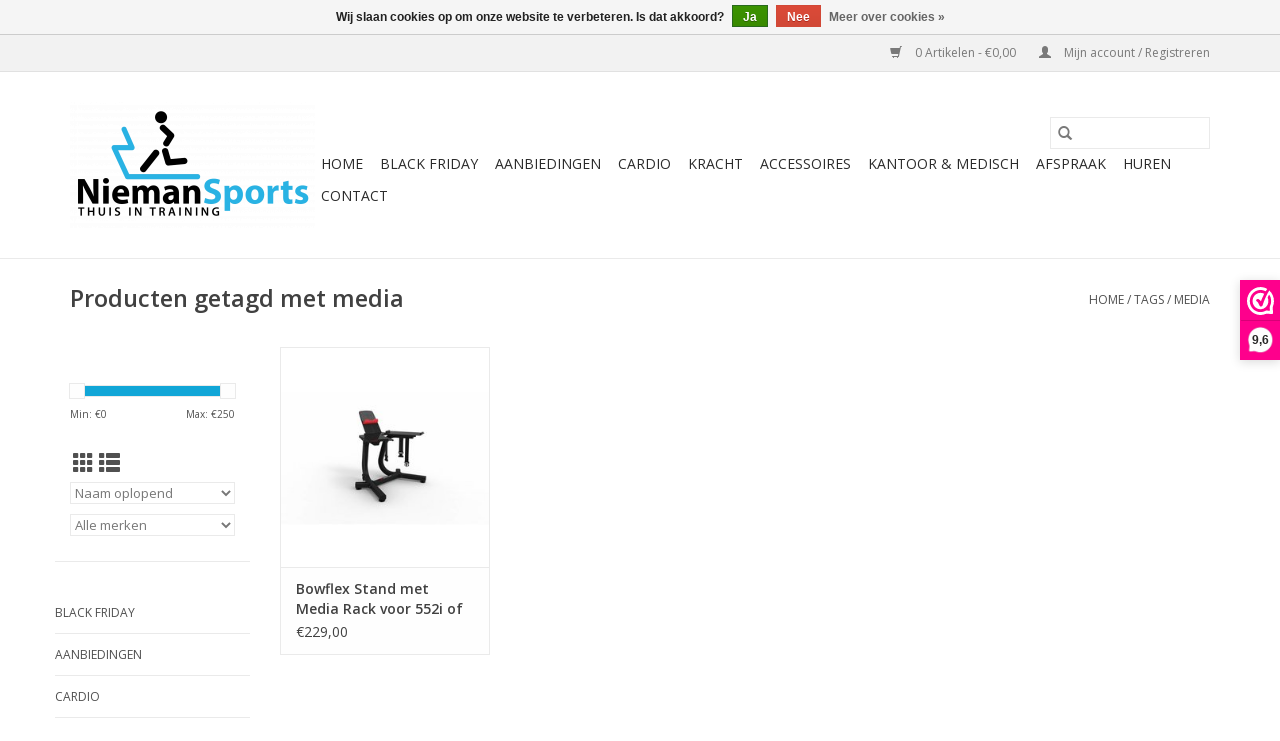

--- FILE ---
content_type: text/html;charset=utf-8
request_url: https://www.niemansports.nl/tags/media/
body_size: 7857
content:
<!DOCTYPE html>
<html lang="nl">
  <head>
    <meta charset="utf-8"/>
<!-- [START] 'blocks/head.rain' -->
<!--

  (c) 2008-2026 Lightspeed Netherlands B.V.
  http://www.lightspeedhq.com
  Generated: 01-02-2026 @ 03:18:59

-->
<link rel="canonical" href="https://www.niemansports.nl/tags/media/"/>
<link rel="alternate" href="https://www.niemansports.nl/index.rss" type="application/rss+xml" title="Nieuwe producten"/>
<link href="https://cdn.webshopapp.com/assets/cookielaw.css?2025-02-20" rel="stylesheet" type="text/css"/>
<meta name="robots" content="noodp,noydir"/>
<meta name="google-site-verification" content="froMDGQtoxkEbgDVp03Ouq7CN5azeWTevg7XMBFX6Hk"/>
<meta property="og:url" content="https://www.niemansports.nl/tags/media/?source=facebook"/>
<meta property="og:site_name" content="NiemanSports"/>
<meta property="og:title" content="media"/>
<meta property="og:description" content="NiemanSports is een fitnesswinkel waar persoonlijk advies en kwaliteit voorop staan.<br />
buiten onze vaste openingstijden zijn wij op afspraak dagelijks van 09.00"/>
<script>
(function(w,d,s,l,i){w[l]=w[l]||[];w[l].push({'gtm.start':
new Date().getTime(),event:'gtm.js'});var f=d.getElementsByTagName(s)[0],
j=d.createElement(s),dl=l!='dataLayer'?'&l='+l:'';j.async=true;j.src=
'https://www.googletagmanager.com/gtm.js?id='+i+dl;f.parentNode.insertBefore(j,f);
})(window,document,'script','dataLayer','GTM-P5R7CBD');
</script>
<script>
let meta = document.createElement("meta");
meta.setAttribute("name", "facebook-domain-verification")
meta.setAttribute("content", "laix2kzots53yvvk1bmlcc1q353zby");
document.head.appendChild(meta);
</script>
<script>
<!-- TrustBox script -->
<script type="text/javascript" src="//widget.trustpilot.com/bootstrap/v5/tp.widget.bootstrap.min.js" async></script>
<!-- End TrustBox script -->
</script>
<!--[if lt IE 9]>
<script src="https://cdn.webshopapp.com/assets/html5shiv.js?2025-02-20"></script>
<![endif]-->
<!-- [END] 'blocks/head.rain' -->
    <title>media - NiemanSports</title>
    <meta name="description" content="NiemanSports is een fitnesswinkel waar persoonlijk advies en kwaliteit voorop staan.<br />
buiten onze vaste openingstijden zijn wij op afspraak dagelijks van 09.00" />
    <meta name="keywords" content="media, home fitness, thuis fitness, online fitness winkel, sportwinkel, hometrainer, loopband, crosstrainer, krachtstation" />
    <meta http-equiv="X-UA-Compatible" content="IE=edge,chrome=1">
    <meta name="viewport" content="width=device-width, initial-scale=1.0">
    <meta name="apple-mobile-web-app-capable" content="yes">
    <meta name="apple-mobile-web-app-status-bar-style" content="black">

    <link rel="shortcut icon" href="https://cdn.webshopapp.com/shops/310235/themes/175175/v/443043/assets/favicon.ico?20210106084109" type="image/x-icon" />
    <link href='//fonts.googleapis.com/css?family=Open%20Sans:400,300,600' rel='stylesheet' type='text/css'>
    <link href='//fonts.googleapis.com/css?family=Open%20Sans:400,300,600' rel='stylesheet' type='text/css'>
    <link rel="shortcut icon" href="https://cdn.webshopapp.com/shops/310235/themes/175175/v/443043/assets/favicon.ico?20210106084109" type="image/x-icon" />
    <link rel="stylesheet" href="https://cdn.webshopapp.com/shops/310235/themes/175175/assets/bootstrap-min.css?20260126191500" />
    <link rel="stylesheet" href="https://cdn.webshopapp.com/shops/310235/themes/175175/assets/style.css?20260126191500" />
    <link rel="stylesheet" href="https://cdn.webshopapp.com/shops/310235/themes/175175/assets/settings.css?20260126191500" />
    <link rel="stylesheet" href="https://cdn.webshopapp.com/assets/gui-2-0.css?2025-02-20" />
    <link rel="stylesheet" href="https://cdn.webshopapp.com/assets/gui-responsive-2-0.css?2025-02-20" />
    <link rel="stylesheet" href="https://cdn.webshopapp.com/shops/310235/themes/175175/assets/custom.css?20260126191500" />
    
    <script src="https://cdn.webshopapp.com/assets/jquery-1-9-1.js?2025-02-20"></script>
    <script src="https://cdn.webshopapp.com/assets/jquery-ui-1-10-1.js?2025-02-20"></script>

    <script type="text/javascript" src="https://cdn.webshopapp.com/shops/310235/themes/175175/assets/global.js?20260126191500"></script>
		<script type="text/javascript" src="https://cdn.webshopapp.com/shops/310235/themes/175175/assets/bootstrap-min.js?20260126191500"></script>
    <script type="text/javascript" src="https://cdn.webshopapp.com/shops/310235/themes/175175/assets/jcarousel.js?20260126191500"></script>
    <script type="text/javascript" src="https://cdn.webshopapp.com/assets/gui.js?2025-02-20"></script>
    <script type="text/javascript" src="https://cdn.webshopapp.com/assets/gui-responsive-2-0.js?2025-02-20"></script>

    <script type="text/javascript" src="https://cdn.webshopapp.com/shops/310235/themes/175175/assets/share42.js?20260126191500"></script>

    <!--[if lt IE 9]>
    <link rel="stylesheet" href="https://cdn.webshopapp.com/shops/310235/themes/175175/assets/style-ie.css?20260126191500" />
    <![endif]-->
    <link rel="stylesheet" media="print" href="https://cdn.webshopapp.com/shops/310235/themes/175175/assets/print-min.css?20260126191500" />
  </head>
  <body>
    <header>
  <div class="topnav">
    <div class="container">
      
      <div class="right">
        <span role="region" aria-label="Winkelwagen">
          <a href="https://www.niemansports.nl/cart/" title="Winkelwagen" class="cart">
            <span class="glyphicon glyphicon-shopping-cart"></span>
            0 Artikelen - €0,00
          </a>
        </span>
        <span>
          <a href="https://www.niemansports.nl/account/" title="Mijn account" class="my-account">
            <span class="glyphicon glyphicon-user"></span>
                        	Mijn account / Registreren
                      </a>
        </span>
      </div>
    </div>
  </div>

  <div class="navigation container">
    <div class="align">
      <div class="burger">
        <button type="button" aria-label="Open menu">
          <img src="https://cdn.webshopapp.com/shops/310235/themes/175175/assets/hamburger.png?20220124225451" width="32" height="32" alt="Menu">
        </button>
      </div>

              <div class="vertical logo">
          <a href="https://www.niemansports.nl/" title="NiemanSports">
            <img src="https://cdn.webshopapp.com/shops/310235/themes/175175/v/463262/assets/logo.png?20210125180730" alt="NiemanSports" />
          </a>
        </div>
      
      <nav class="nonbounce desktop vertical">
        <form action="https://www.niemansports.nl/search/" method="get" id="formSearch" role="search">
          <input type="text" name="q" autocomplete="off" value="" aria-label="Zoeken" />
          <button type="submit" class="search-btn" title="Zoeken">
            <span class="glyphicon glyphicon-search"></span>
          </button>
        </form>
        <ul region="navigation" aria-label=Navigation menu>
          <li class="item home ">
            <a class="itemLink" href="https://www.niemansports.nl/">Home</a>
          </li>
          
                    	<li class="item">
              <a class="itemLink" href="https://www.niemansports.nl/black-friday/" title="Black Friday">
                Black Friday
              </a>
                          </li>
                    	<li class="item">
              <a class="itemLink" href="https://www.niemansports.nl/aanbiedingen/" title="Aanbiedingen ">
                Aanbiedingen 
              </a>
                          </li>
                    	<li class="item sub">
              <a class="itemLink" href="https://www.niemansports.nl/cardio/" title="Cardio">
                Cardio
              </a>
                            	<span class="glyphicon glyphicon-play"></span>
                <ul class="subnav">
                                      <li class="subitem">
                      <a class="subitemLink" href="https://www.niemansports.nl/cardio/toebehoren/" title="Toebehoren">Toebehoren</a>
                                              <ul class="subnav">
                                                      <li class="subitem">
                              <a class="subitemLink" href="https://www.niemansports.nl/cardio/toebehoren/onderlegmatten-en-fitnessvloeren/" title="Onderlegmatten en Fitnessvloeren">Onderlegmatten en Fitnessvloeren</a>
                            </li>
                                                      <li class="subitem">
                              <a class="subitemLink" href="https://www.niemansports.nl/cardio/toebehoren/bidons/" title="Bidons">Bidons</a>
                            </li>
                                                      <li class="subitem">
                              <a class="subitemLink" href="https://www.niemansports.nl/cardio/toebehoren/hartslagmeting/" title="Hartslagmeting">Hartslagmeting</a>
                            </li>
                                                  </ul>
                                          </li>
                	                    <li class="subitem">
                      <a class="subitemLink" href="https://www.niemansports.nl/cardio/stepper/" title="Stepper">Stepper</a>
                                          </li>
                	                    <li class="subitem">
                      <a class="subitemLink" href="https://www.niemansports.nl/cardio/trilplaat/" title="Trilplaat">Trilplaat</a>
                                          </li>
                	                    <li class="subitem">
                      <a class="subitemLink" href="https://www.niemansports.nl/cardio/hiit-trainers/" title="HIIT trainers">HIIT trainers</a>
                                          </li>
                	                    <li class="subitem">
                      <a class="subitemLink" href="https://www.niemansports.nl/cardio/spinbike-indoor-cycle/" title="Spinbike  / indoor cycle">Spinbike  / indoor cycle</a>
                                          </li>
                	                    <li class="subitem">
                      <a class="subitemLink" href="https://www.niemansports.nl/cardio/roeitrainer/" title="Roeitrainer">Roeitrainer</a>
                                          </li>
                	                    <li class="subitem">
                      <a class="subitemLink" href="https://www.niemansports.nl/cardio/hometrainer/" title="Hometrainer">Hometrainer</a>
                                              <ul class="subnav">
                                                      <li class="subitem">
                              <a class="subitemLink" href="https://www.niemansports.nl/cardio/hometrainer/recumbent-bikes/" title="Recumbent bikes">Recumbent bikes</a>
                            </li>
                                                      <li class="subitem">
                              <a class="subitemLink" href="https://www.niemansports.nl/cardio/hometrainer/minibikes-aerobic-trainers/" title="Minibikes / aerobic trainers">Minibikes / aerobic trainers</a>
                            </li>
                                                  </ul>
                                          </li>
                	                    <li class="subitem">
                      <a class="subitemLink" href="https://www.niemansports.nl/cardio/crosstrainer/" title="Crosstrainer">Crosstrainer</a>
                                          </li>
                	                    <li class="subitem">
                      <a class="subitemLink" href="https://www.niemansports.nl/cardio/loopband/" title="Loopband">Loopband</a>
                                          </li>
                	              	</ul>
                          </li>
                    	<li class="item sub">
              <a class="itemLink" href="https://www.niemansports.nl/kracht/" title="Kracht">
                Kracht
              </a>
                            	<span class="glyphicon glyphicon-play"></span>
                <ul class="subnav">
                                      <li class="subitem">
                      <a class="subitemLink" href="https://www.niemansports.nl/kracht/krachtapparaataccessoire/" title="Krachtapparaataccessoire">Krachtapparaataccessoire</a>
                                          </li>
                	                    <li class="subitem">
                      <a class="subitemLink" href="https://www.niemansports.nl/kracht/handschoenen/" title="Handschoenen">Handschoenen</a>
                                          </li>
                	                    <li class="subitem">
                      <a class="subitemLink" href="https://www.niemansports.nl/kracht/krachtstation/" title="Krachtstation">Krachtstation</a>
                                              <ul class="subnav">
                                                      <li class="subitem">
                              <a class="subitemLink" href="https://www.niemansports.nl/kracht/krachtstation/krachtstations-met-vaste-gewichten/" title="Krachtstations met vaste gewichten">Krachtstations met vaste gewichten</a>
                            </li>
                                                      <li class="subitem">
                              <a class="subitemLink" href="https://www.niemansports.nl/kracht/krachtstation/single-stations-junglestations/" title="Single stations &amp; junglestations">Single stations &amp; junglestations</a>
                            </li>
                                                  </ul>
                                          </li>
                	                    <li class="subitem">
                      <a class="subitemLink" href="https://www.niemansports.nl/kracht/buikspiertrainers-rugtrainers/" title="Buikspiertrainers &amp; rugtrainers">Buikspiertrainers &amp; rugtrainers</a>
                                          </li>
                	                    <li class="subitem">
                      <a class="subitemLink" href="https://www.niemansports.nl/kracht/fitnessbanken/" title="Fitnessbanken">Fitnessbanken</a>
                                          </li>
                	                    <li class="subitem">
                      <a class="subitemLink" href="https://www.niemansports.nl/kracht/power-towers/" title="Power towers">Power towers</a>
                                          </li>
                	                    <li class="subitem">
                      <a class="subitemLink" href="https://www.niemansports.nl/kracht/smith-machines/" title="Smith machines">Smith machines</a>
                                          </li>
                	                    <li class="subitem">
                      <a class="subitemLink" href="https://www.niemansports.nl/kracht/pulley-stations/" title="Pulley stations">Pulley stations</a>
                                          </li>
                	                    <li class="subitem">
                      <a class="subitemLink" href="https://www.niemansports.nl/kracht/halterbanken/" title="Halterbanken">Halterbanken</a>
                                          </li>
                	                    <li class="subitem">
                      <a class="subitemLink" href="https://www.niemansports.nl/kracht/power-cages/" title="Power cages">Power cages</a>
                                          </li>
                	              	</ul>
                          </li>
                    	<li class="item sub">
              <a class="itemLink" href="https://www.niemansports.nl/accessoires/" title="Accessoires">
                Accessoires
              </a>
                            	<span class="glyphicon glyphicon-play"></span>
                <ul class="subnav">
                                      <li class="subitem">
                      <a class="subitemLink" href="https://www.niemansports.nl/accessoires/fitnessmat/" title="Fitnessmat">Fitnessmat</a>
                                          </li>
                	                    <li class="subitem">
                      <a class="subitemLink" href="https://www.niemansports.nl/accessoires/functional-training/" title="Functional training">Functional training</a>
                                              <ul class="subnav">
                                                      <li class="subitem">
                              <a class="subitemLink" href="https://www.niemansports.nl/accessoires/functional-training/plyobox/" title="Plyobox">Plyobox</a>
                            </li>
                                                      <li class="subitem">
                              <a class="subitemLink" href="https://www.niemansports.nl/accessoires/functional-training/medicine-ball/" title="Medicine Ball">Medicine Ball</a>
                            </li>
                                                      <li class="subitem">
                              <a class="subitemLink" href="https://www.niemansports.nl/accessoires/functional-training/slambal/" title="Slambal">Slambal</a>
                            </li>
                                                      <li class="subitem">
                              <a class="subitemLink" href="https://www.niemansports.nl/accessoires/functional-training/suspension-trainer/" title="Suspension Trainer">Suspension Trainer</a>
                            </li>
                                                      <li class="subitem">
                              <a class="subitemLink" href="https://www.niemansports.nl/accessoires/functional-training/bulgarian-bags-strength-bags-racks/" title="Bulgarian bags / Strength bags &amp; racks">Bulgarian bags / Strength bags &amp; racks</a>
                            </li>
                                                      <li class="subitem">
                              <a class="subitemLink" href="https://www.niemansports.nl/accessoires/functional-training/battle-ropes/" title="Battle ropes">Battle ropes</a>
                            </li>
                                                  </ul>
                                          </li>
                	                    <li class="subitem">
                      <a class="subitemLink" href="https://www.niemansports.nl/accessoires/boxing-martial-arts/" title="Boxing &amp; martial arts">Boxing &amp; martial arts</a>
                                              <ul class="subnav">
                                                      <li class="subitem">
                              <a class="subitemLink" href="https://www.niemansports.nl/accessoires/boxing-martial-arts/bokszakken-en-stootkussens/" title="Bokszakken en stootkussens">Bokszakken en stootkussens</a>
                            </li>
                                                      <li class="subitem">
                              <a class="subitemLink" href="https://www.niemansports.nl/accessoires/boxing-martial-arts/springtouwen/" title="Springtouwen">Springtouwen</a>
                            </li>
                                                      <li class="subitem">
                              <a class="subitemLink" href="https://www.niemansports.nl/accessoires/boxing-martial-arts/lichaam-en-gebitsbescherming-vechtsport/" title="Lichaam- en gebitsbescherming vechtsport">Lichaam- en gebitsbescherming vechtsport</a>
                            </li>
                                                  </ul>
                                          </li>
                	                    <li class="subitem">
                      <a class="subitemLink" href="https://www.niemansports.nl/accessoires/gewichten-halterstangen/" title="Gewichten / halterstangen">Gewichten / halterstangen</a>
                                              <ul class="subnav">
                                                      <li class="subitem">
                              <a class="subitemLink" href="https://www.niemansports.nl/accessoires/gewichten-halterstangen/dumbbells/" title="Dumbbells">Dumbbells</a>
                            </li>
                                                      <li class="subitem">
                              <a class="subitemLink" href="https://www.niemansports.nl/accessoires/gewichten-halterstangen/enkel-nek-en-polsgewichten/" title="Enkel, nek- en polsgewichten">Enkel, nek- en polsgewichten</a>
                            </li>
                                                  </ul>
                                          </li>
                	                    <li class="subitem">
                      <a class="subitemLink" href="https://www.niemansports.nl/accessoires/weerstandstraining/" title="Weerstandstraining">Weerstandstraining</a>
                                              <ul class="subnav">
                                                      <li class="subitem">
                              <a class="subitemLink" href="https://www.niemansports.nl/accessoires/weerstandstraining/weerstandsband/" title="Weerstandsband">Weerstandsband</a>
                            </li>
                                                      <li class="subitem">
                              <a class="subitemLink" href="https://www.niemansports.nl/accessoires/weerstandstraining/handgrip-trainers/" title="Handgrip trainers">Handgrip trainers</a>
                            </li>
                                                  </ul>
                                          </li>
                	                    <li class="subitem">
                      <a class="subitemLink" href="https://www.niemansports.nl/accessoires/snelheid-behendigheid/" title="Snelheid &amp; behendigheid">Snelheid &amp; behendigheid</a>
                                          </li>
                	                    <li class="subitem">
                      <a class="subitemLink" href="https://www.niemansports.nl/accessoires/yoga-pilates/" title="Yoga &amp; pilates">Yoga &amp; pilates</a>
                                          </li>
                	                    <li class="subitem">
                      <a class="subitemLink" href="https://www.niemansports.nl/accessoires/gymballen/" title="Gymballen">Gymballen</a>
                                          </li>
                	                    <li class="subitem">
                      <a class="subitemLink" href="https://www.niemansports.nl/accessoires/buikspiertraining/" title="Buikspiertraining">Buikspiertraining</a>
                                          </li>
                	                    <li class="subitem">
                      <a class="subitemLink" href="https://www.niemansports.nl/accessoires/opdrukken-optrekken/" title="Opdrukken &amp; optrekken">Opdrukken &amp; optrekken</a>
                                          </li>
                	                    <li class="subitem">
                      <a class="subitemLink" href="https://www.niemansports.nl/accessoires/sport-spel/" title="Sport &amp; Spel">Sport &amp; Spel</a>
                                              <ul class="subnav">
                                                      <li class="subitem">
                              <a class="subitemLink" href="https://www.niemansports.nl/accessoires/sport-spel/trampolines/" title="Trampolines">Trampolines</a>
                            </li>
                                                      <li class="subitem">
                              <a class="subitemLink" href="https://www.niemansports.nl/accessoires/sport-spel/teamsport-10554190/" title="Teamsport">Teamsport</a>
                            </li>
                                                      <li class="subitem">
                              <a class="subitemLink" href="https://www.niemansports.nl/accessoires/sport-spel/wandelbenodigdheden/" title="Wandelbenodigdheden">Wandelbenodigdheden</a>
                            </li>
                                                      <li class="subitem">
                              <a class="subitemLink" href="https://www.niemansports.nl/accessoires/sport-spel/hardloopbenodigdheden/" title="Hardloopbenodigdheden">Hardloopbenodigdheden</a>
                            </li>
                                                      <li class="subitem">
                              <a class="subitemLink" href="https://www.niemansports.nl/accessoires/sport-spel/zwemmen-duiken/" title="Zwemmen / Duiken">Zwemmen / Duiken</a>
                            </li>
                                                  </ul>
                                          </li>
                	                    <li class="subitem">
                      <a class="subitemLink" href="https://www.niemansports.nl/accessoires/gewichtsvest/" title="Gewichtsvest">Gewichtsvest</a>
                                          </li>
                	                    <li class="subitem">
                      <a class="subitemLink" href="https://www.niemansports.nl/accessoires/aerobic-stepper/" title="Aerobic Stepper">Aerobic Stepper</a>
                                          </li>
                	                    <li class="subitem">
                      <a class="subitemLink" href="https://www.niemansports.nl/accessoires/balance-boards/" title="Balance boards">Balance boards</a>
                                          </li>
                	                    <li class="subitem">
                      <a class="subitemLink" href="https://www.niemansports.nl/accessoires/sport-horloges-stopwatches/" title="Sport horloges &amp; Stopwatches">Sport horloges &amp; Stopwatches</a>
                                          </li>
                	              	</ul>
                          </li>
                    	<li class="item sub">
              <a class="itemLink" href="https://www.niemansports.nl/kantoor-medisch/" title="Kantoor &amp; Medisch">
                Kantoor &amp; Medisch
              </a>
                            	<span class="glyphicon glyphicon-play"></span>
                <ul class="subnav">
                                      <li class="subitem">
                      <a class="subitemLink" href="https://www.niemansports.nl/kantoor-medisch/ergometer/" title="Ergometer">Ergometer</a>
                                          </li>
                	                    <li class="subitem">
                      <a class="subitemLink" href="https://www.niemansports.nl/kantoor-medisch/stoelfiets/" title="Stoelfiets">Stoelfiets</a>
                                          </li>
                	                    <li class="subitem">
                      <a class="subitemLink" href="https://www.niemansports.nl/kantoor-medisch/loopband/" title="Loopband">Loopband</a>
                                          </li>
                	                    <li class="subitem">
                      <a class="subitemLink" href="https://www.niemansports.nl/kantoor-medisch/deskbikes/" title="Deskbikes">Deskbikes</a>
                                          </li>
                	                    <li class="subitem">
                      <a class="subitemLink" href="https://www.niemansports.nl/kantoor-medisch/medische-fitness/" title="Medische fitness">Medische fitness</a>
                                          </li>
                	              	</ul>
                          </li>
          
          
          
                    	<li class="item">
              <a class="itemLink" href="https://www.niemansports.nl/boekingen/" title="Afspraak"  target="_blank">
                Afspraak
              </a>
          	</li>
                    	<li class="item">
              <a class="itemLink" href="https://www.niemansports.nl/service/huren/" title="Huren" >
                Huren
              </a>
          	</li>
                    	<li class="item">
              <a class="itemLink" href="https://www.niemansports.nl/service/contact/" title="Contact" >
                Contact
              </a>
          	</li>
                  </ul>

        <span class="glyphicon glyphicon-remove"></span>
      </nav>
    </div>
  </div>
</header>

    <div class="wrapper">
      <div class="container content" role="main">
                <div class="page-title row">
  <div class="col-sm-6 col-md-6">
    <h1>Producten getagd met media</h1>
  </div>
  <div class="col-sm-6 col-md-6 breadcrumbs text-right" role="nav" aria-label="Breadcrumbs">
  <a href="https://www.niemansports.nl/" title="Home">Home</a>

      / <a href="https://www.niemansports.nl/tags/" >Tags</a>
      / <a href="https://www.niemansports.nl/tags/media/" aria-current="true">media</a>
  </div>

  </div>
<div class="products row">
  <div class="col-md-2 sidebar" role="complementary">
    <div class="row sort">
      <form action="https://www.niemansports.nl/tags/media/" method="get" id="filter_form" class="col-xs-12 col-sm-12">
        <input type="hidden" name="mode" value="grid" id="filter_form_mode" />
        <input type="hidden" name="limit" value="20" id="filter_form_limit" />
        <input type="hidden" name="sort" value="asc" id="filter_form_sort" />
        <input type="hidden" name="max" value="250" id="filter_form_max" />
        <input type="hidden" name="min" value="0" id="filter_form_min" />

        <div class="price-filter" aria-hidden="true">
          <div class="sidebar-filter-slider">
            <div id="collection-filter-price"></div>
          </div>
          <div class="price-filter-range clear">
            <div class="min">Min: €<span>0</span></div>
            <div class="max">Max: €<span>250</span></div>
          </div>
        </div>

        <div class="modes hidden-xs hidden-sm">
          <a href="?mode=grid" aria-label="Rasterweergave"><i class="glyphicon glyphicon-th" role="presentation"></i></a>
          <a href="?mode=list" aria-label="Lijstweergave"><i class="glyphicon glyphicon-th-list" role="presentation"></i></a>
        </div>

        <select name="sort" onchange="$('#formSortModeLimit').submit();" aria-label="Sorteren op">
                    	<option value="popular">Meest bekeken</option>
                    	<option value="newest">Nieuwste producten</option>
                    	<option value="lowest">Laagste prijs</option>
                    	<option value="highest">Hoogste prijs</option>
                    	<option value="asc" selected="selected">Naam oplopend</option>
                    	<option value="desc">Naam aflopend</option>
                  </select>

                  <select name="brand" aria-label="Filter by Merk">
                        	<option value="0" selected="selected">Alle merken</option>
                        	<option value="4116566">Bowflex</option>
                      </select>
        
              </form>
  	</div>

    			<div class="row" role="navigation" aria-label="Categorieën">
				<ul>
  				    				<li class="item">
              <span class="arrow"></span>
              <a href="https://www.niemansports.nl/black-friday/" class="itemLink"  title="Black Friday">
                Black Friday               </a>

                  				</li>
  				    				<li class="item">
              <span class="arrow"></span>
              <a href="https://www.niemansports.nl/aanbiedingen/" class="itemLink"  title="Aanbiedingen ">
                Aanbiedingen                </a>

                  				</li>
  				    				<li class="item">
              <span class="arrow"></span>
              <a href="https://www.niemansports.nl/cardio/" class="itemLink"  title="Cardio">
                Cardio               </a>

                  				</li>
  				    				<li class="item">
              <span class="arrow"></span>
              <a href="https://www.niemansports.nl/kracht/" class="itemLink"  title="Kracht">
                Kracht               </a>

                  				</li>
  				    				<li class="item">
              <span class="arrow"></span>
              <a href="https://www.niemansports.nl/accessoires/" class="itemLink"  title="Accessoires">
                Accessoires               </a>

                  				</li>
  				    				<li class="item">
              <span class="arrow"></span>
              <a href="https://www.niemansports.nl/kantoor-medisch/" class="itemLink"  title="Kantoor &amp; Medisch">
                Kantoor &amp; Medisch               </a>

                  				</li>
  				  			</ul>
      </div>
		  </div>

  <div class="col-sm-12 col-md-10" role="region" aria-label="Product Listing">
        	<div class="product col-xs-6 col-sm-3 col-md-3">
  <div class="image-wrap">
    <a href="https://www.niemansports.nl/bowflex-stand-met-media-rack-voor-552i-of-1090i.html" title="Bowflex Stand met Media Rack voor 552i of 1090i">
                              <img src="https://cdn.webshopapp.com/shops/310235/files/354492695/262x276x2/bowflex-stand-met-media-rack-voor-552i-of-1090i.jpg" width="262" height="276" alt="Bowflex Stand met Media Rack voor 552i of 1090i" title="Bowflex Stand met Media Rack voor 552i of 1090i" />
                </a>

    <div class="description text-center">
      <a href="https://www.niemansports.nl/bowflex-stand-met-media-rack-voor-552i-of-1090i.html" title="Bowflex Stand met Media Rack voor 552i of 1090i">
                <div class="text">
                    Uw training met de Bowflex SelectTech dumbbells wordt weer een beetje slimmer. De Bowflex® SelectTech Stand met Media Rack voorziet u van een gemakkelijke opbergplek om uw dumbbells te plaatsen EN een handig rek voor uw smartphone of tablet. Deze combinat
                  </div>
      </a>
      <a href="https://www.niemansports.nl/cart/add/235135140/" class="cart">Toevoegen aan winkelwagen</a>    </div>
  </div>

  <div class="info">
    <a href="https://www.niemansports.nl/bowflex-stand-met-media-rack-voor-552i-of-1090i.html" title="Bowflex Stand met Media Rack voor 552i of 1090i" class="title">
   Bowflex Stand met Media Rack voor 552i of 1090i     </a>

    <div class="left">
    
    €229,00 
   </div>
         </div>
</div>



          </div>
</div>


<script type="text/javascript">
  $(function(){
    $('#filter_form input, #filter_form select').change(function(){
      $(this).closest('form').submit();
    });

    $("#collection-filter-price").slider({
      range: true,
      min: 0,
      max: 250,
      values: [0, 250],
      step: 1,
      slide: function(event, ui) {
    		$('.sidebar-filter-range .min span').html(ui.values[0]);
    		$('.sidebar-filter-range .max span').html(ui.values[1]);

    		$('#filter_form_min').val(ui.values[0]);
    		$('#filter_form_max').val(ui.values[1]);
  		},
    	stop: function(event, ui) {
    		$('#filter_form').submit();
  		}
    });
  });
</script>
      </div>

      <footer>
  <hr class="full-width" />
  <div class="container">
    <div class="social row">
              <form id="formNewsletter" action="https://www.niemansports.nl/account/newsletter/" method="post" class="newsletter col-xs-12 col-sm-7 col-md-7">
          <label class="title" for="formNewsletterEmail">Meld je aan voor onze nieuwsbrief:</label>
          <input type="hidden" name="key" value="f1c62aab9c45400eebfa4dc6f34ef375" />
          <input type="text" name="email" id="formNewsletterEmail" value="" placeholder="E-mail"/>
          <button
            type="submit"
            class="btn glyphicon glyphicon-send"
            title="Abonneer"
          >
            <span>Abonneer</span>
          </button>
        </form>
      
            	<div class="social-media col-xs-12 col-md-12  col-sm-5 col-md-5 text-right">
        	<div class="inline-block relative">
          	<a href="https://www.facebook.com/niemansports" class="social-icon facebook" target="_blank" aria-label="Facebook NiemanSports"></a>          	          	          	          	          	          	<a href="https://www.instagram.com/niemansports/" class="social-icon instagram" target="_blank" aria-label="Instagram NiemanSports"></a>
          	        	</div>
      	</div>
          </div>

    <hr class="full-width" />

    <div class="links row">
      <div class="col-xs-12 col-sm-3 col-md-3" role="article" aria-label="Klantenservice links">
        <label class="footercollapse" for="_1">
          <strong>Klantenservice</strong>
          <span class="glyphicon glyphicon-chevron-down hidden-sm hidden-md hidden-lg"></span>
        </label>
        <input class="footercollapse_input hidden-md hidden-lg hidden-sm" id="_1" type="checkbox">
        <div class="list">
          <ul class="no-underline no-list-style">
                          <li>
                <a href="https://www.niemansports.nl/service/about/" title="Over ons" >
                  Over ons
                </a>
              </li>
                          <li>
                <a href="https://www.niemansports.nl/service/shipping-returns/" title="Verzenden &amp; retourneren" >
                  Verzenden &amp; retourneren
                </a>
              </li>
                          <li>
                <a href="https://www.niemansports.nl/service/payment-methods/" title="Betaalmethoden" >
                  Betaalmethoden
                </a>
              </li>
                          <li>
                <a href="https://www.niemansports.nl/service/" title="Services" >
                  Services
                </a>
              </li>
                          <li>
                <a href="https://www.niemansports.nl/service/huren/" title="Huren" >
                  Huren
                </a>
              </li>
                          <li>
                <a href="https://www.niemansports.nl/service/zakelijk/" title="Zakelijk" >
                  Zakelijk
                </a>
              </li>
                          <li>
                <a href="https://www.niemansports.nl/service/contact/" title="Openingstijden &amp; Contact" >
                  Openingstijden &amp; Contact
                </a>
              </li>
                          <li>
                <a href="https://www.niemansports.nl/service/general-terms-conditions/" title="Algemene voorwaarden" >
                  Algemene voorwaarden
                </a>
              </li>
                          <li>
                <a href="https://www.niemansports.nl/service/garantievoorwaarden/" title="Garantievoorwaarden" >
                  Garantievoorwaarden
                </a>
              </li>
                          <li>
                <a href="https://www.niemansports.nl/service/privacy-policy/" title="Privacy Policy" >
                  Privacy Policy
                </a>
              </li>
                          <li>
                <a href="https://www.niemansports.nl/sitemap/" title="Sitemap" >
                  Sitemap
                </a>
              </li>
                          <li>
                <a href="https://www.niemansports.nl/service/disclaimer/" title="Disclaimer" >
                  Disclaimer
                </a>
              </li>
                          <li>
                <a href="https://www.niemansports.nl/service/klachten/" title="Klachten?" >
                  Klachten?
                </a>
              </li>
                          <li>
                <a href="https://www.niemansports.nl/service/nieuw-truetrainer/" title="Nieuw: TrueTrainer" >
                  Nieuw: TrueTrainer
                </a>
              </li>
                      </ul>
        </div>
      </div>

      <div class="col-xs-12 col-sm-3 col-md-3" role="article" aria-label="Producten links">
    		<label class="footercollapse" for="_2">
        	<strong>Producten</strong>
          <span class="glyphicon glyphicon-chevron-down hidden-sm hidden-md hidden-lg"></span>
        </label>
        <input class="footercollapse_input hidden-md hidden-lg hidden-sm" id="_2" type="checkbox">
        <div class="list">
          <ul>
            <li><a href="https://www.niemansports.nl/collection/" title="Alle producten">Alle producten</a></li>
            <li><a href="https://www.niemansports.nl/collection/?sort=newest" title="Nieuwe producten">Nieuwe producten</a></li>
            <li><a href="https://www.niemansports.nl/collection/offers/" title="Aanbiedingen">Aanbiedingen</a></li>
                        <li><a href="https://www.niemansports.nl/tags/" title="Tags">Tags</a></li>            <li><a href="https://www.niemansports.nl/index.rss" title="RSS-feed">RSS-feed</a></li>
          </ul>
        </div>
      </div>

      <div class="col-xs-12 col-sm-3 col-md-3" role="article" aria-label="Mijn account links">
        <label class="footercollapse" for="_3">
        	<strong>
          	          		Mijn account
          	        	</strong>
          <span class="glyphicon glyphicon-chevron-down hidden-sm hidden-md hidden-lg"></span>
        </label>
        <input class="footercollapse_input hidden-md hidden-lg hidden-sm" id="_3" type="checkbox">

        <div class="list">
          <ul>
            
                        	            		<li><a href="https://www.niemansports.nl/account/" title="Registreren">Registreren</a></li>
            	                        	            		<li><a href="https://www.niemansports.nl/account/orders/" title="Mijn bestellingen">Mijn bestellingen</a></li>
            	                        	            		<li><a href="https://www.niemansports.nl/account/tickets/" title="Mijn tickets">Mijn tickets</a></li>
            	                        	            		<li><a href="https://www.niemansports.nl/account/wishlist/" title="Mijn verlanglijst">Mijn verlanglijst</a></li>
            	                        	                      </ul>
        </div>
      </div>

      <div class="col-xs-12 col-sm-3 col-md-3" role="article" aria-label="Company info">
      	<label class="footercollapse" for="_4">
      		<strong>
                        	NiemanSports
                      </strong>
          <span class="glyphicon glyphicon-chevron-down hidden-sm hidden-md hidden-lg"></span>
        </label>
        <input class="footercollapse_input hidden-md hidden-lg hidden-sm" id="_4" type="checkbox">

        <div class="list">
        	          	<span class="contact-description">Rijksweg Centrum 2 6161 EE  GELEEN</span>
                  	          	<div class="contact" role="group" aria-label="Phone number: +31639219172">
            	<span class="glyphicon glyphicon-earphone"></span>
            	+31639219172
          	</div>
        	        	          	<div class="contact">
            	<span class="glyphicon glyphicon-envelope"></span>
            	<a href="/cdn-cgi/l/email-protection#254c4b434a654b4c4048444b56554a5751560b4b49" title="Email" aria-label="E-mail: info@niemansports.nl">
              	<span class="__cf_email__" data-cfemail="d6bfb8b0b996b8bfb3bbb7b8a5a6b9a4a2a5f8b8ba">[email&#160;protected]</span>
            	</a>
          	</div>
        	        </div>

                
              </div>
    </div>
  	<hr class="full-width" />
  </div>

  <div class="copyright-payment">
    <div class="container">
      <div class="row">
        <div class="copyright col-md-6">
          © Copyright 2026 NiemanSports
                    	- Powered by
          	          		<a href="https://www.lightspeedhq.nl/" title="Lightspeed" target="_blank" aria-label="Powered by Lightspeed">Lightspeed</a>
          		          	                  </div>
        <div class="payments col-md-6 text-right">
                      <a href="https://www.niemansports.nl/service/payment-methods/" title="Cash">
              <img src="https://cdn.webshopapp.com/assets/icon-payment-cash.png?2025-02-20" alt="Cash" />
            </a>
                      <a href="https://www.niemansports.nl/service/payment-methods/" title="iDEAL">
              <img src="https://cdn.webshopapp.com/assets/icon-payment-ideal.png?2025-02-20" alt="iDEAL" />
            </a>
                      <a href="https://www.niemansports.nl/service/payment-methods/" title="MasterCard">
              <img src="https://cdn.webshopapp.com/assets/icon-payment-mastercard.png?2025-02-20" alt="MasterCard" />
            </a>
                      <a href="https://www.niemansports.nl/service/payment-methods/" title="Visa">
              <img src="https://cdn.webshopapp.com/assets/icon-payment-visa.png?2025-02-20" alt="Visa" />
            </a>
                      <a href="https://www.niemansports.nl/service/payment-methods/" title="Maestro">
              <img src="https://cdn.webshopapp.com/assets/icon-payment-maestro.png?2025-02-20" alt="Maestro" />
            </a>
                      <a href="https://www.niemansports.nl/service/payment-methods/" title="Bancontact">
              <img src="https://cdn.webshopapp.com/assets/icon-payment-mistercash.png?2025-02-20" alt="Bancontact" />
            </a>
                  </div>
      </div>
    </div>
  </div>
</footer>
    </div>
    <!-- [START] 'blocks/body.rain' -->
<script data-cfasync="false" src="/cdn-cgi/scripts/5c5dd728/cloudflare-static/email-decode.min.js"></script><script>
(function () {
  var s = document.createElement('script');
  s.type = 'text/javascript';
  s.async = true;
  s.src = 'https://www.niemansports.nl/services/stats/pageview.js';
  ( document.getElementsByTagName('head')[0] || document.getElementsByTagName('body')[0] ).appendChild(s);
})();
</script>
  
<!-- Global site tag (gtag.js) - Google Analytics -->
<script async src="https://www.googletagmanager.com/gtag/js?id=G-97P81N9J1F"></script>
<script>
    window.dataLayer = window.dataLayer || [];
    function gtag(){dataLayer.push(arguments);}

        gtag('consent', 'default', {"ad_storage":"denied","ad_user_data":"denied","ad_personalization":"denied","analytics_storage":"denied","region":["AT","BE","BG","CH","GB","HR","CY","CZ","DK","EE","FI","FR","DE","EL","HU","IE","IT","LV","LT","LU","MT","NL","PL","PT","RO","SK","SI","ES","SE","IS","LI","NO","CA-QC"]});
    
    gtag('js', new Date());
    gtag('config', 'G-97P81N9J1F', {
        'currency': 'EUR',
                'country': 'NL'
    });

        gtag('event', 'view_item_list', {"items":[{"item_id":"100736","item_name":"Stand met Media Rack voor 552i of 1090i","currency":"EUR","item_brand":"Bowflex","item_variant":"Default","price":229,"quantity":1,"item_category":"Kracht"}]});
    </script>
  <!-- Google Tag Manager (noscript) -->
<noscript><iframe src="https://www.googletagmanager.com/ns.html?id=GTM-P5R7CBD"
height="0" width="0" style="display:none;visibility:hidden"></iframe></noscript>
<!-- End Google Tag Manager (noscript) -->
<script>
(function () {
  var s = document.createElement('script');
  s.type = 'text/javascript';
  s.async = true;
  s.src = 'https://dashboard.webwinkelkeur.nl/webshops/sidebar.js?id=1212639';
  ( document.getElementsByTagName('head')[0] || document.getElementsByTagName('body')[0] ).appendChild(s);
})();
</script>
<script>
(function () {
  var s = document.createElement('script');
  s.type = 'text/javascript';
  s.async = true;
  s.src = 'https://servicepoints.sendcloud.sc/shops/lightspeed_v2/embed/310235.js';
  ( document.getElementsByTagName('head')[0] || document.getElementsByTagName('body')[0] ).appendChild(s);
})();
</script>
  <div class="wsa-cookielaw">
            Wij slaan cookies op om onze website te verbeteren. Is dat akkoord?
      <a href="https://www.niemansports.nl/cookielaw/optIn/" class="wsa-cookielaw-button wsa-cookielaw-button-green" rel="nofollow" title="Ja">Ja</a>
      <a href="https://www.niemansports.nl/cookielaw/optOut/" class="wsa-cookielaw-button wsa-cookielaw-button-red" rel="nofollow" title="Nee">Nee</a>
      <a href="https://www.niemansports.nl/service/privacy-policy/" class="wsa-cookielaw-link" rel="nofollow" title="Meer over cookies">Meer over cookies &raquo;</a>
      </div>
<!-- [END] 'blocks/body.rain' -->
      </body>
</html>


--- FILE ---
content_type: text/javascript;charset=utf-8
request_url: https://www.niemansports.nl/services/stats/pageview.js
body_size: -435
content:
// SEOshop 01-02-2026 03:19:00